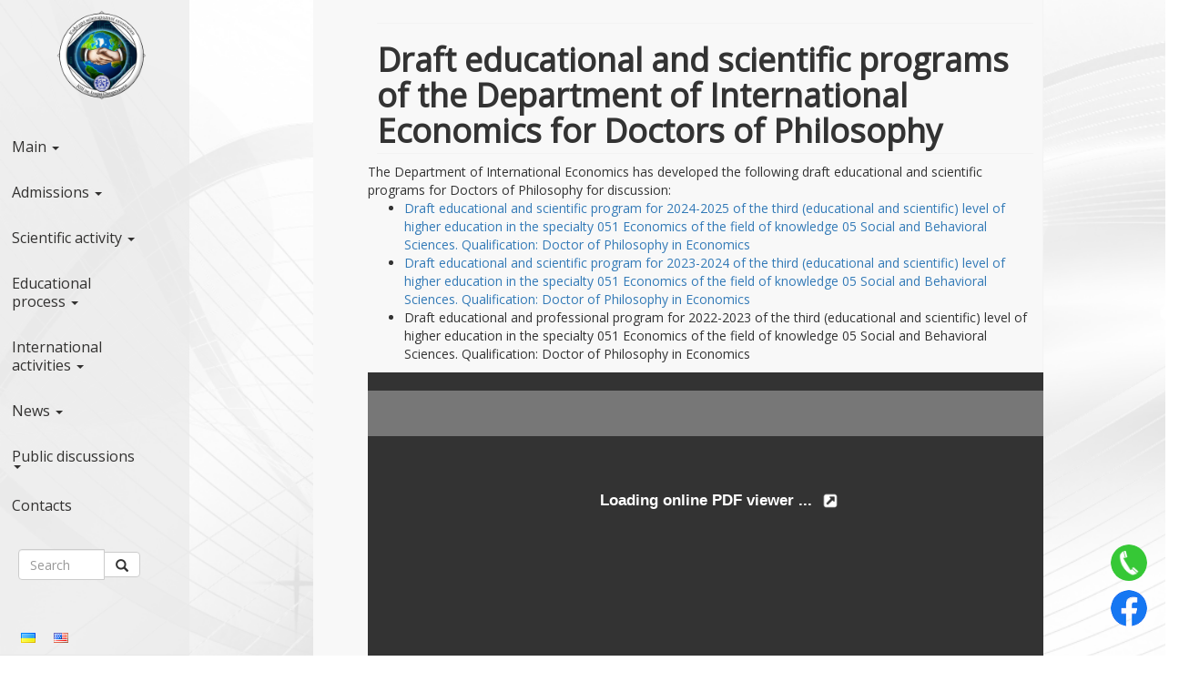

--- FILE ---
content_type: text/html; charset=UTF-8
request_url: https://ied.kpi.ua/en/erp-drafts-for-ph-d
body_size: 9876
content:


<div class="all-page">
	<div class="all-menu" style="width: 210px;">
		<!DOCTYPE html>
<html lang="en">
<head>
    <meta charset="UTF-8">
    <meta name="viewport" content="width=device-width, initial-scale=1.0">
    <title>ESP drafts for Ph.D. «  Department of international economics</title>
    <link href="https://ied.kpi.ua/wp-content/themes/iedbootstrap/style.css" rel="stylesheet" type="text/css"/>
    <meta name='robots' content='max-image-preview:large' />
<link rel="alternate" href="https://ied.kpi.ua/uk/%d0%be%d0%bf%d0%bf-%d0%b4%d0%be%d0%ba%d1%82%d0%be%d1%80-%d1%84%d1%96%d0%bb%d0%be%d1%81%d0%be%d1%84%d1%96%d1%97" hreflang="uk" />
<link rel="alternate" href="https://ied.kpi.ua/en/erp-drafts-for-ph-d" hreflang="en" />
<link rel='dns-prefetch' href='//cdn.fluidplayer.com' />
<link rel='dns-prefetch' href='//fonts.googleapis.com' />
<link rel='dns-prefetch' href='//s.w.org' />
		<script type="text/javascript">
			window._wpemojiSettings = {"baseUrl":"https:\/\/s.w.org\/images\/core\/emoji\/13.0.1\/72x72\/","ext":".png","svgUrl":"https:\/\/s.w.org\/images\/core\/emoji\/13.0.1\/svg\/","svgExt":".svg","source":{"concatemoji":"https:\/\/ied.kpi.ua\/wp-includes\/js\/wp-emoji-release.min.js?ver=5.7.12"}};
			!function(e,a,t){var n,r,o,i=a.createElement("canvas"),p=i.getContext&&i.getContext("2d");function s(e,t){var a=String.fromCharCode;p.clearRect(0,0,i.width,i.height),p.fillText(a.apply(this,e),0,0);e=i.toDataURL();return p.clearRect(0,0,i.width,i.height),p.fillText(a.apply(this,t),0,0),e===i.toDataURL()}function c(e){var t=a.createElement("script");t.src=e,t.defer=t.type="text/javascript",a.getElementsByTagName("head")[0].appendChild(t)}for(o=Array("flag","emoji"),t.supports={everything:!0,everythingExceptFlag:!0},r=0;r<o.length;r++)t.supports[o[r]]=function(e){if(!p||!p.fillText)return!1;switch(p.textBaseline="top",p.font="600 32px Arial",e){case"flag":return s([127987,65039,8205,9895,65039],[127987,65039,8203,9895,65039])?!1:!s([55356,56826,55356,56819],[55356,56826,8203,55356,56819])&&!s([55356,57332,56128,56423,56128,56418,56128,56421,56128,56430,56128,56423,56128,56447],[55356,57332,8203,56128,56423,8203,56128,56418,8203,56128,56421,8203,56128,56430,8203,56128,56423,8203,56128,56447]);case"emoji":return!s([55357,56424,8205,55356,57212],[55357,56424,8203,55356,57212])}return!1}(o[r]),t.supports.everything=t.supports.everything&&t.supports[o[r]],"flag"!==o[r]&&(t.supports.everythingExceptFlag=t.supports.everythingExceptFlag&&t.supports[o[r]]);t.supports.everythingExceptFlag=t.supports.everythingExceptFlag&&!t.supports.flag,t.DOMReady=!1,t.readyCallback=function(){t.DOMReady=!0},t.supports.everything||(n=function(){t.readyCallback()},a.addEventListener?(a.addEventListener("DOMContentLoaded",n,!1),e.addEventListener("load",n,!1)):(e.attachEvent("onload",n),a.attachEvent("onreadystatechange",function(){"complete"===a.readyState&&t.readyCallback()})),(n=t.source||{}).concatemoji?c(n.concatemoji):n.wpemoji&&n.twemoji&&(c(n.twemoji),c(n.wpemoji)))}(window,document,window._wpemojiSettings);
		</script>
		<style type="text/css">
img.wp-smiley,
img.emoji {
	display: inline !important;
	border: none !important;
	box-shadow: none !important;
	height: 1em !important;
	width: 1em !important;
	margin: 0 .07em !important;
	vertical-align: -0.1em !important;
	background: none !important;
	padding: 0 !important;
}
</style>
	<link rel='stylesheet' id='wp-block-library-css'  href='https://ied.kpi.ua/wp-includes/css/dist/block-library/style.min.css?ver=5.7.12' type='text/css' media='all' />
<link rel='stylesheet' id='googlefonts-css'  href='https://fonts.googleapis.com/css?family=Open+Sans:400|Off:500&subset=latin-ext,latin,cyrillic-ext,cyrillic' type='text/css' media='all' />
<link rel='stylesheet' id='ied-style-css'  href='https://ied.kpi.ua/wp-content/themes/iedbootstrap/style.css?ver=5.7.12' type='text/css' media='all' />
<script type='text/javascript' src='https://ied.kpi.ua/wp-includes/js/jquery/jquery.min.js?ver=3.5.1' id='jquery-core-js'></script>
<script type='text/javascript' src='https://ied.kpi.ua/wp-includes/js/jquery/jquery-migrate.min.js?ver=3.3.2' id='jquery-migrate-js'></script>
<script type='text/javascript' src='https://ied.kpi.ua/wp-content/plugins/flowpaper-lite-pdf-flipbook/assets/lity/lity.min.js' id='lity-js-js'></script>
<script type='text/javascript' src='https://cdn.fluidplayer.com/v3/current/fluidplayer.min.js?ver=5.7.12' id='fluid-player-js-js'></script>
<script type='text/javascript' src='https://ied.kpi.ua/wp-content/themes/iedbootstrap/js/bootstrap.min.js?ver=5.7.12' id='bootstrap-js'></script>
<script type='text/javascript' src='https://ied.kpi.ua/wp-content/themes/iedbootstrap/js/main.js?ver=5.7.12' id='main-js'></script>
<link rel="https://api.w.org/" href="https://ied.kpi.ua/wp-json/" /><link rel="alternate" type="application/json" href="https://ied.kpi.ua/wp-json/wp/v2/pages/6618" /><link rel="alternate" type="application/json+oembed" href="https://ied.kpi.ua/wp-json/oembed/1.0/embed?url=https%3A%2F%2Fied.kpi.ua%2Fen%2Ferp-drafts-for-ph-d" />
<link rel="alternate" type="text/xml+oembed" href="https://ied.kpi.ua/wp-json/oembed/1.0/embed?url=https%3A%2F%2Fied.kpi.ua%2Fen%2Ferp-drafts-for-ph-d&#038;format=xml" />
<style type='text/css' media='screen'>
	body{ font-family:"Open Sans", arial, sans-serif;}
	h1{ font-family:"Open Sans", arial, sans-serif;}
	h2{ font-family:"Open Sans", arial, sans-serif;}
	h3{ font-family:"Open Sans", arial, sans-serif;}
	h4{ font-family:"Open Sans", arial, sans-serif;}
	h5{ font-family:"Open Sans", arial, sans-serif;}
	h6{ font-family:"Open Sans", arial, sans-serif;}
	blockquote{ font-family:"Open Sans", arial, sans-serif;}
	p{ font-family:"Open Sans", arial, sans-serif;}
	li{ font-family:"Open Sans", arial, sans-serif;}
</style>
<!-- fonts delivered by Wordpress Google Fonts, a plugin by Adrian3.com --><link rel="icon" href="https://ied.kpi.ua/wp-content/uploads/2020/05/cropped-1-32x32.png" sizes="32x32" />
<link rel="icon" href="https://ied.kpi.ua/wp-content/uploads/2020/05/cropped-1-192x192.png" sizes="192x192" />
<link rel="apple-touch-icon" href="https://ied.kpi.ua/wp-content/uploads/2020/05/cropped-1-180x180.png" />
<meta name="msapplication-TileImage" content="https://ied.kpi.ua/wp-content/uploads/2020/05/cropped-1-270x270.png" />
    <style>
        .navbar-top-menu {
            position: fixed;
            top: 0;
            left: 0;
            bottom: 0;
            width: 208px;
            background-color: #f8f9fa;
            z-index: 1000;
            overflow-y: auto;
            margin-bottom: auto;
			background: rgba(234, 234, 234, 0.7);
        }
        .navbar-collapse {
            padding-top: 0px;
        }
        .navbar-nav {
            width: 100%;
        }
        .navbar-brand {
            float: none;
            display: block;
            text-align: center;
            margin: 0 auto;
        }
    </style>
</head>
	
<body>
<div class="menu-toggle-container">
    <button class="menu-toggle">Menu<br>&#8801;</button>
</div>

<style>
    .menu-toggle-container {
        display: none;
    }

    @media (max-width: 768px) {
        .navbar-top-menu {
            display: none;
			z-index: 1000;
        }

        .menu-toggle-container {
			display: block;
            text-align: center;
            margin-top: 10px;
			position: fixed;
			top: 20px;
			left: 20px;
			z-index: 2000;
            transform: rotate(0deg);
            transform-origin: center;
        }
    }

    .navbar-top-menu.show-menu {
        display: block;
    }
</style>

<script>
    document.addEventListener("DOMContentLoaded", function() {
        const menuToggle = document.querySelector(".menu-toggle");
        const navbarMenu = document.querySelector(".navbar-top-menu");

        // Показати або приховати основне меню при натисканні кнопки "Меню"
        menuToggle.addEventListener("click", function() {
            navbarMenu.classList.toggle("show-menu");
        });
    });
</script>

    <nav class="navbar navbar-default navbar-static-top navbar-top-menu">
        <div class="navbar-header">
            <a class="navbar-brand header-brand" href="https://ied.kpi.ua/" target="_self"><img src="https://ied.kpi.ua/wp-content/uploads/2024/02/Logo_KME.png" align="left" width="100" height="100"></a>
        </div>

        <div id="navbar" class="navbar-collapse">
            <ul class="nav navbar-nav">
                <div class="menu-main-menu-en-container"><ul id="menu-main-menu-en" class="nav navbar-nav"><li id="menu-item-782" class="menu-item menu-item-type-custom menu-item-object-custom menu-item-home menu-item-has-children menu-item-782"><a href="https://ied.kpi.ua/en/front-page">Main</a>
<ul class="sub-menu">
	<li id="menu-item-6196" class="menu-item menu-item-type-post_type menu-item-object-page menu-item-6196"><a href="https://ied.kpi.ua/en/about-the-department-en">About the department</a></li>
	<li id="menu-item-6249" class="menu-item menu-item-type-post_type menu-item-object-page menu-item-6249"><a href="https://ied.kpi.ua/en/department-history-en">History of the department</a></li>
	<li id="menu-item-6213" class="menu-item menu-item-type-post_type menu-item-object-page menu-item-6213"><a href="https://ied.kpi.ua/en/official-documents-en">Official documents</a></li>
	<li id="menu-item-6243" class="menu-item menu-item-type-post_type menu-item-object-page menu-item-6243"><a href="https://ied.kpi.ua/en/professors-and-teachers-en">Professors and Teachers</a></li>
	<li id="menu-item-6225" class="menu-item menu-item-type-post_type menu-item-object-page menu-item-6225"><a href="https://ied.kpi.ua/en/material-and-technical-base">Material and technical base</a></li>
	<li id="menu-item-6260" class="menu-item menu-item-type-post_type menu-item-object-page menu-item-6260"><a href="https://ied.kpi.ua/en/principles-of-training-specialistsen">Principles of training specialists</a></li>
	<li id="menu-item-6274" class="menu-item menu-item-type-post_type menu-item-object-page menu-item-6274"><a href="https://ied.kpi.ua/en/state-accreditation-of-the-department">State accreditation of the Department</a></li>
	<li id="menu-item-6284" class="menu-item menu-item-type-post_type menu-item-object-page menu-item-6284"><a href="https://ied.kpi.ua/en/advisory-group-for-the-development-of-specialty-051-economics">Advisory group for the development of specialty 051 “Economics”</a></li>
</ul>
</li>
<li id="menu-item-1013" class="menu-item menu-item-type-custom menu-item-object-custom menu-item-has-children menu-item-1013"><a href="#">Admissions</a>
<ul class="sub-menu">
	<li id="menu-item-6373" class="menu-item menu-item-type-post_type menu-item-object-page menu-item-6373"><a href="https://ied.kpi.ua/en/for-entrants">For entrants</a></li>
	<li id="menu-item-6381" class="menu-item menu-item-type-post_type menu-item-object-page menu-item-6381"><a href="https://ied.kpi.ua/en/admission-admission-2023">Admission / Admission 2024</a></li>
	<li id="menu-item-6397" class="menu-item menu-item-type-post_type menu-item-object-page menu-item-6397"><a href="https://ied.kpi.ua/en/admission-to-the-1st-year-bachelors-degree">Admission to the 1st year (bachelor’s degree)</a></li>
	<li id="menu-item-6408" class="menu-item menu-item-type-post_type menu-item-object-page menu-item-6408"><a href="https://ied.kpi.ua/en/admission-to-the-masters-program">Admission to the master’s program</a></li>
	<li id="menu-item-6418" class="menu-item menu-item-type-post_type menu-item-object-page menu-item-6418"><a href="https://ied.kpi.ua/en/admission-to-postgraduate-studies">Admission to postgraduate studies</a></li>
	<li id="menu-item-6427" class="menu-item menu-item-type-post_type menu-item-object-page menu-item-6427"><a href="https://ied.kpi.ua/en/contacts-of-the-selection-committee">Contacts of the selection committee</a></li>
	<li id="menu-item-6435" class="menu-item menu-item-type-post_type menu-item-object-page menu-item-6435"><a href="https://ied.kpi.ua/en/employment-en">Employment</a></li>
</ul>
</li>
<li id="menu-item-783" class="menu-item menu-item-type-custom menu-item-object-custom menu-item-has-children menu-item-783"><a href="#">Scientific activity</a>
<ul class="sub-menu">
	<li id="menu-item-6790" class="menu-item menu-item-type-post_type menu-item-object-page menu-item-6790"><a href="https://ied.kpi.ua/en/scientific-school">Scientific school</a></li>
	<li id="menu-item-6784" class="menu-item menu-item-type-post_type menu-item-object-page menu-item-6784"><a href="https://ied.kpi.ua/en/research-groups-en">Research groups</a></li>
	<li id="menu-item-6743" class="menu-item menu-item-type-post_type menu-item-object-page menu-item-6743"><a href="https://ied.kpi.ua/en/scientific-activities-of-students">Scientific activities of students</a></li>
	<li id="menu-item-6442" class="menu-item menu-item-type-post_type menu-item-object-page menu-item-6442"><a href="https://ied.kpi.ua/en/%d0%b8%d1%84%d1%96%d0%b2">Bachelor’s degree</a></li>
	<li id="menu-item-6449" class="menu-item menu-item-type-post_type menu-item-object-page menu-item-6449"><a href="https://ied.kpi.ua/en/for-phd">For PhD</a></li>
	<li id="menu-item-6462" class="menu-item menu-item-type-post_type menu-item-object-page menu-item-6462"><a href="https://ied.kpi.ua/en/distance-learning-in-international-economics-2023">Distance learning</a></li>
	<li id="menu-item-6469" class="menu-item menu-item-type-post_type menu-item-object-page menu-item-6469"><a href="https://ied.kpi.ua/en/curricula">Curricula</a></li>
	<li id="menu-item-3107" class="menu-item menu-item-type-post_type menu-item-object-post menu-item-3107"><a href="https://ied.kpi.ua/en/archives/3105">Educational professional programs</a></li>
	<li id="menu-item-518" class="menu-item menu-item-type-post_type menu-item-object-post menu-item-518"><a href="https://ied.kpi.ua/en/archives/516">Principles</a></li>
	<li id="menu-item-558" class="menu-item menu-item-type-post_type menu-item-object-post menu-item-558"><a href="https://ied.kpi.ua/en/archives/556">Curricula</a></li>
	<li id="menu-item-6482" class="menu-item menu-item-type-post_type menu-item-object-page menu-item-6482"><a href="https://ied.kpi.ua/en/teaching-and-learning-materials">Teaching and learning materials</a></li>
	<li id="menu-item-6493" class="menu-item menu-item-type-post_type menu-item-object-page menu-item-6493"><a href="https://ied.kpi.ua/en/1244-2">Monitoring the quality of training</a></li>
	<li id="menu-item-6514" class="menu-item menu-item-type-post_type menu-item-object-page menu-item-6514"><a href="https://ied.kpi.ua/en/students-practice">Students’ practice</a></li>
	<li id="menu-item-6507" class="menu-item menu-item-type-post_type menu-item-object-page menu-item-6507"><a href="https://ied.kpi.ua/en/excursions-of-students">Excursions of students</a></li>
	<li id="menu-item-3744" class="menu-item menu-item-type-post_type menu-item-object-page menu-item-3744"><a href="https://ied.kpi.ua/uk/syllabuses-uk">Syllabuses</a></li>
	<li id="menu-item-6527" class="menu-item menu-item-type-post_type menu-item-object-page menu-item-6527"><a href="https://ied.kpi.ua/en/syllabuses/catalogs">Catalogs</a></li>
</ul>
</li>
<li id="menu-item-784" class="menu-item menu-item-type-custom menu-item-object-custom menu-item-has-children menu-item-784"><a href="#">Educational process</a>
<ul class="sub-menu">
	<li id="menu-item-6533" class="menu-item menu-item-type-post_type menu-item-object-page menu-item-6533"><a href="https://ied.kpi.ua/en/educational-programs-en">Educational programs</a></li>
	<li id="menu-item-6570" class="menu-item menu-item-type-post_type menu-item-object-page menu-item-6570"><a href="https://ied.kpi.ua/en/scientific-conferences-and-seminars">Scientific conferences and seminars</a></li>
	<li id="menu-item-6544" class="menu-item menu-item-type-post_type menu-item-object-page menu-item-6544"><a href="https://ied.kpi.ua/en/istc">Conference “International scientific and technical cooperation”</a></li>
	<li id="menu-item-6552" class="menu-item menu-item-type-post_type menu-item-object-page menu-item-6552"><a href="https://ied.kpi.ua/en/conference-creation-protection-defense-and-commercialization-of-intellectual-property-rights">Conference “Creation, protection, defense and commercialization of intellectual property rights”</a></li>
	<li id="menu-item-6560" class="menu-item menu-item-type-post_type menu-item-object-page menu-item-6560"><a href="https://ied.kpi.ua/en/conference-efficiency-and-automation-of-engineering-solutions-in-instrumentation">Conference &#8220;Efficiency and automation of engineering solutions in instrumentation&#8221;</a></li>
	<li id="menu-item-6572" class="menu-item menu-item-type-post_type menu-item-object-page menu-item-6572"><a href="https://ied.kpi.ua/en/scientific-circles-en">Scientific circles</a></li>
	<li id="menu-item-6582" class="menu-item menu-item-type-post_type menu-item-object-page menu-item-6582"><a href="https://ied.kpi.ua/en/round-tables">Round tables</a></li>
	<li id="menu-item-7108" class="menu-item menu-item-type-post_type menu-item-object-page menu-item-7108"><a href="https://ied.kpi.ua/en/contests">Contests</a></li>
	<li id="menu-item-7105" class="menu-item menu-item-type-post_type menu-item-object-page menu-item-7105"><a href="https://ied.kpi.ua/en/olympiads">Olympiads</a></li>
</ul>
</li>
<li id="menu-item-6832" class="menu-item menu-item-type-custom menu-item-object-custom menu-item-has-children menu-item-6832"><a href="#">International activities</a>
<ul class="sub-menu">
	<li id="menu-item-6839" class="menu-item menu-item-type-post_type menu-item-object-page menu-item-6839"><a href="https://ied.kpi.ua/en/international-activities-en">International activities of the Department of International Economics</a></li>
	<li id="menu-item-6829" class="menu-item menu-item-type-post_type menu-item-object-page menu-item-6829"><a href="https://ied.kpi.ua/en/partnership-en">Partnership</a></li>
	<li id="menu-item-6833" class="menu-item menu-item-type-post_type menu-item-object-page menu-item-6833"><a href="https://ied.kpi.ua/en/academic-mobility-en">Academic mobility</a></li>
	<li id="menu-item-6831" class="menu-item menu-item-type-post_type menu-item-object-page menu-item-6831"><a href="https://ied.kpi.ua/en/international-projects-en">International projects</a></li>
</ul>
</li>
<li id="menu-item-6585" class="menu-item menu-item-type-custom menu-item-object-custom menu-item-has-children menu-item-6585"><a href="#">News</a>
<ul class="sub-menu">
	<li id="menu-item-6583" class="menu-item menu-item-type-custom menu-item-object-custom menu-item-6583"><a href="https://ied.kpi.ua/en/archives/category/announcements-en">Announcements and announcements of the department</a></li>
	<li id="menu-item-6584" class="menu-item menu-item-type-custom menu-item-object-custom menu-item-6584"><a href="https://ied.kpi.ua/en/archives/category/news-en">News</a></li>
	<li id="menu-item-6590" class="menu-item menu-item-type-post_type menu-item-object-page menu-item-6590"><a href="https://ied.kpi.ua/en/faculty-news-en">Faculty news</a></li>
	<li id="menu-item-6596" class="menu-item menu-item-type-post_type menu-item-object-page menu-item-6596"><a href="https://ied.kpi.ua/en/university-news-en">University news</a></li>
</ul>
</li>
<li id="menu-item-6626" class="menu-item menu-item-type-custom menu-item-object-custom current-menu-ancestor current-menu-parent menu-item-has-children menu-item-6626"><a href="#">Public discussions</a>
<ul class="sub-menu">
	<li id="menu-item-6629" class="menu-item menu-item-type-post_type menu-item-object-page menu-item-6629"><a href="https://ied.kpi.ua/en/erp-drafts-for-bachelors">ERP drafts for Bachelors</a></li>
	<li id="menu-item-6628" class="menu-item menu-item-type-post_type menu-item-object-page menu-item-6628"><a href="https://ied.kpi.ua/en/erp-drafts-for-masters">ERP drafts for Masters</a></li>
	<li id="menu-item-6627" class="menu-item menu-item-type-post_type menu-item-object-page current-menu-item page_item page-item-6618 current_page_item menu-item-6627"><a href="https://ied.kpi.ua/en/erp-drafts-for-ph-d" aria-current="page">ESP drafts for Ph.D.</a></li>
</ul>
</li>
<li id="menu-item-6266" class="menu-item menu-item-type-post_type menu-item-object-page menu-item-6266"><a href="https://ied.kpi.ua/en/contacts-en">Contacts</a></li>
</ul></div>            </ul>
            <ul class="nav navbar-nav navbar-right">
                <li><form method="get" id="searchform" action="https://ied.kpi.ua/en/">
 	<div id="searchform">
 		<div class="input-group search-form">
            <input type="text" name="s" id="s" class="form-control" placeholder="Search">
            <span class="input-group-btn">
            	<button type="submit" class="btn btn-default" type="button"><span class="glyphicon glyphicon-search"/></button>
            </span>
        </div>
</form>
</li>
                <li id="lang-menu">
                    <div class="menu-%d0%bc%d0%be%d0%b2%d0%bd%d0%b5-%d0%bc%d0%b5%d0%bd%d1%8e-container"><ul id="menu-%d0%bc%d0%be%d0%b2%d0%bd%d0%b5-%d0%bc%d0%b5%d0%bd%d1%8e" class="nav-menu"><li id="menu-item-10-uk" class="lang-item lang-item-2 lang-item-uk lang-item-first menu-item menu-item-type-custom menu-item-object-custom menu-item-10-uk"><a href="https://ied.kpi.ua/uk/%d0%be%d0%bf%d0%bf-%d0%b4%d0%be%d0%ba%d1%82%d0%be%d1%80-%d1%84%d1%96%d0%bb%d0%be%d1%81%d0%be%d1%84%d1%96%d1%97" hreflang="uk" lang="uk"><img src="[data-uri]" alt="Українська" width="16" height="11" style="width: 16px; height: 11px;" /></a></li>
<li id="menu-item-10-en" class="lang-item lang-item-5 lang-item-en current-lang menu-item menu-item-type-custom menu-item-object-custom menu-item-10-en"><a href="https://ied.kpi.ua/en/erp-drafts-for-ph-d" hreflang="en-US" lang="en-US"><img src="[data-uri]" alt="English" width="16" height="11" style="width: 16px; height: 11px;" /></a></li>
</ul></div>                </li>
            </ul>  
        </div>
    </nav>
</body>
</html>
	</div>

<style>
    .all-content {
        margin-left: 210px;
    }

    @media (max-width: 768px) {
        .all-content {
            margin-left: 0px;
        }
</style>	
	
	<div class="all-content" style="min-height: 1000px;">		
		
		<div class="container">
			<div class="row">
				<div class="col-md-9 content">
				  				  <h1></h1>
				  <h1><strong>Draft educational and scientific programs of the Department of International Economics for Doctors of Philosophy</strong></h1>
The Department of International Economics has developed the following draft educational and scientific programs for Doctors of Philosophy for discussion:
<ul>
 	<li><a href="http://ied.kpi.ua/wp-content/uploads/2024/04/Проєкт-ОНП_051_Економіка_PhD-2024.doc">Draft educational and scientific program for 2024-2025 of the third (educational and scientific) level of higher education in the specialty 051 Economics of the field of knowledge 05 Social and Behavioral Sciences. Qualification: Doctor of Philosophy in Economics</a></li>
 	<li><a href="http://ied.kpi.ua/wp-content/uploads/2024/04/Проєкт-ОНП_051_Економіка_PhD-2023.doc">Draft educational and scientific program for 2023-2024 of the third (educational and scientific) level of higher education in the specialty 051 Economics of the field of knowledge 05 Social and Behavioral Sciences. Qualification: Doctor of Philosophy in Economics</a></li>
 	<li>Draft educational and professional program for 2022-2023 of the third (educational and scientific) level of higher education in the specialty 051 Economics of the field of knowledge 05 Social and Behavioral Sciences. Qualification: Doctor of Philosophy in Economics</li>
</ul>
<div style="display:block">
<!-- FlowPaper PDF flipbook plugin v.2.0.4 wordpress.org/plugins/flowpaper/ -->
<iframe title="FlowPaper website pdf viewer" width="100%" height="500" scrolling="no" class="flowpaper-class" frameborder="0" allowFullScreen="true" lightbox="false" cover id src = "https://flowpaper.com/flipbook/?pdf=http://ied.kpi.ua/wp-content/uploads/2020/06/OPP_KIED_2022-2023_PhD.pdf?wp-hosted=1&title=&header=&theme=&singlepage=&thumbs=1&modified=240419139" seamless="seamless" style="margin-bottom:0;display:block;">Your browser does not seem to support iframes. <a href="https://flowpaper.com/flipbook/?pdf=http://ied.kpi.ua/wp-content/uploads/2020/06/OPP_KIED_2022-2023_PhD.pdf?wp-hosted=1" target="_blank">Click here to read this PDF</a>.</iframe>
<div id="flowpaper-logo-bottom" class="flowpaper-logo-bg" style="background:linear-gradient(to right, rgba(0,0,0,0.65) 0%,rgba(0,0,0,0) 200px);width:100%;height:19px; padding-bottom: 1px; padding-left: 5px; padding-right: 10px; display: flex; align-items: center;z-index:9999"><span style="height: 37px; padding-left: 6px;width:90%"> <a id="flowpaper-link" style="fill: #fff" alt="FlowPaper logotype" title="FlowPaper logotype" href="https://flowpaper.com" target="_blank"> <img alt="Publish PDF flipbooks online" style="height:17px;width:auto;margin-top:11px;" src="https://ied.kpi.ua/wp-content/plugins/flowpaper-lite-pdf-flipbook/assets/flowpaper-logo.png" border="0"> </a> </span><span style=" float: right; right: 0; font-size: 10px; white-space: nowrap; opacity:0.8"><a href="https://flowpaper.com/flipbook-maker/" target="_new" style="text-decoration:none;border-bottom:none;">Convert your PDF to digital flipbook &#8599;</a></span></div></div>
                <script>
                document.addEventListener("DOMContentLoaded", function(){
                    var target_element, iframe_element;
                    iframe_element = document.querySelector("iframe.flowpaper-class");
                    target_element = document.querySelector("");
                    iframe_element.style.height = target_element.offsetHeight + "px";
                });
                </script>
            
<ul>
 	<li><a href="http://ied.kpi.ua/wp-content/uploads/2024/04/Draft-English-ESP-Economics-PhD_2024-IЕ-.doc">Draft educational and scientific program for 2024-2025 of the third (educational and scientific) level of higher education in the specialty 051 Economics of the field of knowledge 05 Social and Behavioral Sciences. Qualification: Doctor of Philosophy in Economics (in English)</a></li>
 	<li><a href="http://ied.kpi.ua/wp-content/uploads/2024/04/Draft-English-ESP-Economics-PhD_2023-IЕ.doc">Draft educational and scientific program for 2023-2024 of the third (educational and scientific) level of higher education in the specialty 051 Economics of the field of knowledge 05 Social and Behavioral Sciences. Qualification: Doctor of Philosophy in Economics (in English)</a></li>
 	<li><a href="http://ied.kpi.ua/wp-content/uploads/2024/04/Draft-English-ESP-Economics-PhD_2022-IЕ.doc">Draft educational and professional program for 2022-2023 of the third (educational and scientific) level of higher education in the specialty 051 Economics of the field of knowledge 05 Social and Behavioral Sciences. Qualification: Doctor of Philosophy in Economics (in English)</a></li>
</ul>
<ul>
 	<li><strong><a href="https://forms.gle/BY3R1GJenE88QyjF7" target="_blank" rel="noopener">Feedback forms for proposals for improving the educational and scientific program &#8220;Economics&#8221;, educational and scientific level &#8220;Doctor of Philosophy&#8221;</a></strong></li>
</ul>
<h2><em>Please send your suggestions and comments to <a href="mailto:Chernenkonatasha0@gmail.com" target="_blank" rel="noopener">Chernenkonatasha0@gmail.com</a></em></h2>				  				</div>

				<div class="col-md-3">
				  <!--  <div id="conf-menu" class="sidebar-menu">
           <h4>Useful information</h4>
            <hr>
        <div><ul>
<li class="page_item page-item-4582"><a href="https://ied.kpi.ua/en/about-the-department-en">About the department</a></li>
<li class="page_item page-item-4570"><a href="https://ied.kpi.ua/en/academic-mobility-en">Academic mobility</a></li>
<li class="page_item page-item-6376"><a href="https://ied.kpi.ua/en/admission-admission-2023">Admission / Admission 2024</a></li>
<li class="page_item page-item-6411"><a href="https://ied.kpi.ua/en/admission-to-postgraduate-studies">Admission to postgraduate studies</a></li>
<li class="page_item page-item-6386"><a href="https://ied.kpi.ua/en/admission-to-the-1st-year-bachelors-degree">Admission to the 1st year (bachelor&#8217;s degree)</a></li>
<li class="page_item page-item-6401"><a href="https://ied.kpi.ua/en/admission-to-the-masters-program">Admission to the master&#8217;s program</a></li>
<li class="page_item page-item-6277"><a href="https://ied.kpi.ua/en/advisory-group-for-the-development-of-specialty-051-economics">Advisory group for the development of specialty 051 &#8220;Economics&#8221;</a></li>
<li class="page_item page-item-6438"><a href="https://ied.kpi.ua/en/%d0%b8%d1%84%d1%96%d0%b2">Bachelor&#8217;s degree</a></li>
<li class="page_item page-item-85"><a href="https://ied.kpi.ua/en/blog-en">Blog</a></li>
<li class="page_item page-item-4808"><a href="https://ied.kpi.ua/en/conference-istc">Call of paper for Conference &#8220;ISTC&#8221;</a></li>
<li class="page_item page-item-6547"><a href="https://ied.kpi.ua/en/conference-creation-protection-defense-and-commercialization-of-intellectual-property-rights">Conference &#8220;Creation, protection, defense and commercialization of intellectual property rights&#8221;</a></li>
<li class="page_item page-item-3387"><a href="https://ied.kpi.ua/en/istc">Conference &#8220;International scientific and technical cooperation&#8221;</a></li>
<li class="page_item page-item-6553"><a href="https://ied.kpi.ua/en/conference-efficiency-and-automation-of-engineering-solutions-in-instrumentation">Conference EESI</a></li>
<li class="page_item page-item-6262"><a href="https://ied.kpi.ua/en/contacts-en">Contacts</a></li>
<li class="page_item page-item-6422"><a href="https://ied.kpi.ua/en/contacts-of-the-selection-committee">Contacts of the selection committee</a></li>
<li class="page_item page-item-7106"><a href="https://ied.kpi.ua/en/contests">Contests</a></li>
<li class="page_item page-item-6465"><a href="https://ied.kpi.ua/en/curricula">Curricula</a></li>
<li class="page_item page-item-6457"><a href="https://ied.kpi.ua/en/distance-learning-in-international-economics-2023">Distance learning</a></li>
<li class="page_item page-item-6530"><a href="https://ied.kpi.ua/en/educational-programs-en">Educational programs</a></li>
<li class="page_item page-item-6430"><a href="https://ied.kpi.ua/en/employment-en">Employment</a></li>
<li class="page_item page-item-6608"><a href="https://ied.kpi.ua/en/erp-drafts-for-bachelors">ERP drafts for Bachelors</a></li>
<li class="page_item page-item-6614"><a href="https://ied.kpi.ua/en/erp-drafts-for-masters">ERP drafts for Masters</a></li>
<li class="page_item page-item-6618 current_page_item"><a href="https://ied.kpi.ua/en/erp-drafts-for-ph-d" aria-current="page">ESP drafts for Ph.D.</a></li>
<li class="page_item page-item-6500"><a href="https://ied.kpi.ua/en/excursions-of-students">Excursions of students</a></li>
<li class="page_item page-item-6588"><a href="https://ied.kpi.ua/en/faculty-news-en">Faculty news</a></li>
<li class="page_item page-item-4568"><a href="https://ied.kpi.ua/en/for-entrants">For entrants</a></li>
<li class="page_item page-item-6443"><a href="https://ied.kpi.ua/en/for-phd">For PhD</a></li>
<li class="page_item page-item-4578"><a href="https://ied.kpi.ua/en/department-history-en">History of the department</a></li>
<li class="page_item page-item-3407"><a href="https://ied.kpi.ua/en/front-page">Home</a></li>
<li class="page_item page-item-6835"><a href="https://ied.kpi.ua/en/international-activities-en">International activities of the Department of International Economics</a></li>
<li class="page_item page-item-6812"><a href="https://ied.kpi.ua/en/international-projects-en">International projects</a></li>
<li class="page_item page-item-6643"><a href="https://ied.kpi.ua/en/main-academic-disciplines">Main academic disciplines</a></li>
<li class="page_item page-item-6222"><a href="https://ied.kpi.ua/en/material-and-technical-base">Material and technical base</a></li>
<li class="page_item page-item-6487"><a href="https://ied.kpi.ua/en/1244-2">Monitoring the quality of training</a></li>
<li class="page_item page-item-6198"><a href="https://ied.kpi.ua/en/official-documents-en">Official documents</a></li>
<li class="page_item page-item-7103"><a href="https://ied.kpi.ua/en/olympiads">Olympiads</a></li>
<li class="page_item page-item-6817"><a href="https://ied.kpi.ua/en/partnership-en">Partnership</a></li>
<li class="page_item page-item-6335"><a href="https://ied.kpi.ua/en/periodical-scientific-publications">Periodical scientific publications</a></li>
<li class="page_item page-item-6252"><a href="https://ied.kpi.ua/en/principles-of-training-specialistsen">Principles of training specialists</a></li>
<li class="page_item page-item-6231"><a href="https://ied.kpi.ua/en/professors-and-teachers-en">Professors and Teachers</a></li>
<li class="page_item page-item-6317"><a href="https://ied.kpi.ua/en/publications-of-the-department">Publications of the department</a></li>
<li class="page_item page-item-6782"><a href="https://ied.kpi.ua/en/research-groups-en">Research groups</a></li>
<li class="page_item page-item-6578"><a href="https://ied.kpi.ua/en/round-tables">Round tables</a></li>
<li class="page_item page-item-6739"><a href="https://ied.kpi.ua/en/scientific-activities-of-students">Scientific activities of students</a></li>
<li class="page_item page-item-3032"><a href="https://ied.kpi.ua/en/scientific-circles-en">Scientific circles</a></li>
<li class="page_item page-item-6563"><a href="https://ied.kpi.ua/en/scientific-conferences-and-seminars">Scientific conferences and seminars</a></li>
<li class="page_item page-item-6786"><a href="https://ied.kpi.ua/en/scientific-school">Scientific school</a></li>
<li class="page_item page-item-6270"><a href="https://ied.kpi.ua/en/state-accreditation-of-the-department">State accreditation of the Department</a></li>
<li class="page_item page-item-6511"><a href="https://ied.kpi.ua/en/students-practice">Students&#8217; practice</a></li>
<li class="page_item page-item-3741 page_item_has_children"><a href="https://ied.kpi.ua/en/syllabuses">Syllabuses</a>
<ul class='children'>
	<li class="page_item page-item-6518"><a href="https://ied.kpi.ua/en/syllabuses/catalogs">Catalogs</a></li>
</ul>
</li>
<li class="page_item page-item-6474"><a href="https://ied.kpi.ua/en/teaching-and-learning-materials">Teaching and learning materials</a></li>
<li class="page_item page-item-6594"><a href="https://ied.kpi.ua/en/university-news-en">University news</a></li>
<li class="page_item page-item-77"><a href="https://ied.kpi.ua/en/history-of-the-department">Про кафедру</a></li>
</ul></div>
	</div>
-->

<!--    <div id="conf-menu" class="sidebar-menu">
            <h4>Conference "ISTC"</h4>
            <hr>
        <div class="menu-conference-istc-container"><ul id="menu-conference-istc" class=""><li id="menu-item-736" class="menu-item menu-item-type-custom menu-item-object-custom menu-item-736"><a href="http://ied.kpi.ua/wp-content/uploads/2024/02/ISTC-2024-анг.doc">Call for papers 2024</a></li>
<li id="menu-item-2716" class="menu-item menu-item-type-custom menu-item-object-custom menu-item-2716"><a href="http://ied.kpi.ua/wp-content/uploads/2020/01/ISTC2020-example.docx">Abstract example</a></li>
</ul></div>   </div>
-->


<!--    <div id="conf-menu" class="sidebar-menu">
            <h4>Conference "EESiI"</h4>
            <hr>
        <div class="menu-conference-pbf-container"><ul id="menu-conference-pbf" class=""><li id="menu-item-2695" class="menu-item menu-item-type-custom menu-item-object-custom menu-item-2695"><a href="http://http://ied.kpi.ua/wp-content/uploads/2015/09/%D0%86%D0%BD%D1%84%D0%BE%D1%80%D0%BC%D0%B0%D1%86%D1%96%D0%B9%D0%BD%D0%B8%D0%B9-%D0%BB%D0%B8%D1%81%D1%82-%D0%BA%D0%BE%D0%BD%D1%84%D0%B5%D1%80%D0%B5%D0%BD%D1%86%D1%96%D1%97-%E2%80%93-2019.pdf">Call for papers</a></li>
<li id="menu-item-2696" class="menu-item menu-item-type-custom menu-item-object-custom menu-item-2696"><a href="http://ied.kpi.ua/wp-content/uploads/2015/09/Шаблон-оформлення-статтей-ЕІРП-2019.doc">Submission example</a></li>
</ul></div>    </div>
-->


<!--    <div id="conf-menu" class="sidebar-menu">
            <h4>Conference "Comm_IP"</h4>
            <hr>
   <div class="menu-conference-comm_ip-container"><ul id="menu-conference-comm_ip" class=""><li id="menu-item-2793" class="menu-item menu-item-type-custom menu-item-object-custom menu-item-2793"><a href="http://ied.kpi.ua/wp-content/uploads/2020/03/Call-for-papers-2020.pdf">Call for papers</a></li>
<li id="menu-item-2794" class="menu-item menu-item-type-custom menu-item-object-custom menu-item-2794"><a href="http://ied.kpi.ua/wp-content/uploads/2020/03/Conference-Participant-Application.doc">Conference Participant Application</a></li>
</ul></div>-->				</div>
			</div>
		</div>
<script type="text/javascript">
  makeDropDown();
</script>

<div class="navbar navbar-default navbar-bottom" id="footer">       
    <table class="image-container" style="margin-left:0px; margin-right:-15px">
        <tr>
            <td>
                <p class="footer-headers" style="font-size: 16px;"><strong target="_blank">Useful official resources:<br></strong></p>
                <div class="floating-buttons2">
                    
                    <figure class="floating-buttons2-item">
                        <a href="https://schedule.kpi.ua/" target="_blank"><img src="https://ied.kpi.ua/wp-content/uploads/2024/02/schedule.png" width="40" height="40"></a>
                        <figcaption class="custom-caption">Schedule KPI</figcaption>
                    </figure>

                    <figure class="floating-buttons2-item">
                        <a href="https://login.kpi.ua/" target="_blank"><img src="https://ied.kpi.ua/wp-content/uploads/2024/02/campus.png" width="40" height="40"></a>
                        <figcaption class="custom-caption">e-Campus</figcaption>
                    </figure>

                    <figure class="floating-buttons2-item">
                        <a href="https://www.library.kpi.ua/" target="_blank"><img src="https://ied.kpi.ua/wp-content/uploads/2024/02/library.png" width="40" height="40"></a>
                        <figcaption class="custom-caption">KPI library</figcaption>
                    </figure>

                    <figure class="floating-buttons2-item">
                        <a href="https://fmm.kpi.ua/" target="_blank"><img src="https://ied.kpi.ua/wp-content/uploads/2024/02/FMM-logo.png" width="40" height="40"></a>
                        <figcaption class="custom-caption">Faculty in Web</figcaption>
                    </figure>

                    <figure class="floating-buttons2-item">
                        <a href="ttps://t.me/dekanat_fmm" target="_blank"><img src="https://ied.kpi.ua/wp-content/uploads/2020/05/768px-Telegram_logo.svg_result.png" width="40" height="40"></a>
                        <figcaption class="custom-caption">FMM deanery</figcaption>
                    </figure>

                    <figure class="floating-buttons2-item">
                        <a href="https://www.facebook.com/fmm.kpi.ua/?ref=pages_you_manage" target="_blank"><img src="https://ied.kpi.ua/wp-content/uploads/2020/05/f_logo_RGB-Hex-Blue_512_result.png" width="40" height="40"></a>
                    <figcaption class="custom-caption">FMM in Facebook</figcaption>
                    </figure>

                    <figure class="floating-buttons2-item">
                        <a href="https://t.me/FMM_KPI" target="_blank"><img src="https://ied.kpi.ua/wp-content/uploads/2020/05/768px-Telegram_logo.svg_result.png" width="40" height="40"></a>
                        <figcaption class="custom-caption">FMM in Telegram</figcaption>
                    </figure>

                    <figure class="floating-buttons2-item">
                        <a href="https://www.instagram.com/fmm.kpi/?hl=uk" target="_blank"><img src="https://ied.kpi.ua/wp-content/uploads/2024/02/instagram-logo.png" width="40" height="40"></a>
                        <figcaption class="custom-caption">FMM in Instagram</figcaption>
                    </figure>

                    <figure class="floating-buttons2-item">
                        <a href="https://t.me/fmm_info" target="_blank"><img src="https://ied.kpi.ua/wp-content/uploads/2020/05/768px-Telegram_logo.svg_result.png" width="40" height="40"></a>
                        <figcaption class="custom-caption">Info of Faculty</figcaption>
                    </figure>
                    
                </div>
            </td>
            <td>
                <p style="font-size: 16px; text-align: center;"><strong>Contacts:</strong></p>
                <p style="font-size: 12px;">Telephone/fax: +38 (044) 204-98-60, +38 (044) 204-91-03</p>
                <p style="font-size: 12px;">e-mail: ied@kpi.ua</p>
                <p style="font-size: 12px;">Ukraine, 03056, Kyiv, 37 Beresteyskii avenue, building 1, room 244</p>
            </td>
        </tr>
    </table>
</div>  
        
            <p class="footer-headers">Department of international economics ©&#160;2024
            </p>
        
<!-- Floating buttons in the left -->
        <div class="row">
            <div class="col-xs-12">
                <div class="floating-buttons">
                    <a class="floating-button button-1" href="tel:+380442049860" title="Call us via phone"></a>
                    <a class="floating-button button-2" href="https://www.facebook.com/%D0%9C%D1%96%D0%B6%D0%BD%D0%B0%D1%80%D0%BE%D0%B4%D0%BD%D0%B0-%D0%B5%D0%BA%D0%BE%D0%BD%D0%BE%D0%BC%D1%96%D0%BA%D0%B0-129762167100461/?ref=br_rs" title="We are in Facebook"></a>
                </div>
            </div>
        </div>
	</div>
</div>

--- FILE ---
content_type: text/css
request_url: https://ied.kpi.ua/wp-content/themes/iedbootstrap/style.css
body_size: 1399
content:
@import url(css/bootstrap.min.css);

body {
	margin: 0;
	padding: 0;
	background-image: url('https://ied.kpi.ua/wp-content/uploads/2024/02/body-bg.png');
	background-size: cover;
	background-repeat: no-repeat;
}


.navbar-header {
	padding: 35px 55px;
}

.navbar-header .header-brand {
	display: flex !important;
	justify-content: center;
	align-items: center;
}

.navbar-top-menu {
	padding: 0px 5px 0px 5px;
}

.header-brand {
	padding: 1px;
	font-size: 16px;
}

#header-brand-img {
	float: left;
}

.header-brand-name {
	padding-left: 5px;
}

.header-brand-name .name {
	font-size: 14px;
}

.search-form {
	max-width: 220px;
	padding: 5px 5px 5px 5px;
}

.social {
	padding: 0px 0px 0px 0px;
	margin: 0;
}

.navbar-right {
	margin: auto;
	margin-top: 7px;	
}

#sitename {
	font-size: 40px;
	color: #000;
  	position: absolute;
  	left: 0;
  	right: 0;
  	bottom: 0;
  	background-color: #fff;
  	opacity: 0.7;
  	margin: 0;
  	text-align: center;
}

#sitename2 {
	font-size: 40px;
	color: #000;
  	background-color: #e7e7e7;
  	text-align: center;
  	margin: 0;
}

#sitename a, #sitename2 a {
	font-family: 'Montserrat', sans-serif;
	font-weight: bold;
	font-size: 36px;
	text-decoration: none;
	color: #000;
}
#sitename a:hover {
	text-decoration: none;
}

#big-logo {
	position: relative;
	background-image: url("images/logo-big.gif");
	background-repeat: no-repeat;
	box-shadow: 0 0 10px rgba(0,0,0,0.5);
	border: 2px solid #fff;
	margin: auto;
	height: 332px;
	margin-bottom: 20px;
}

.footer-headers {
	margin-top: 10px;
	margin-bottom: 15px;
	font-weight: bold;
	margin-left: 0;
	text-align: center;
}

.footer-headers a {
	font-weight: normal;
}

#footer {
	padding: 10px;
	border-top: 3px solid #00F;
	border-radius: 0;
	margin-top: 15px;
	margin-left: 0;
	margin-right: 0;
	margin-bottom: 0;
}

.footer-descripton {
	text-align: center;
}

.footer-descripton a {
	color: #333;

}

#big-logo2 {
	box-shadow: 0 0 10px rgba(0,0,0,0.5);
	border: 2px solid #fff;
	margin-bottom: 20px;
	width: auto;
}

.sidebar-menu {
	margin-bottom: 30px;
}

.sidebar-menu h4 {
	background-color: #f8f8f8;
	text-align: center;
	margin: 0;
	padding: 10px 5px 10px 5px;
}

.sidebar-menu hr {
	margin: 0;
}
.sidebar-menu {
	border: 2px solid #f3f3f3;
	box-shadow: 0 0 10px rgba(0,0,0,0.5);
}

.sidebar-menu li {
	border-bottom: 2px dashed #f3f3f3;
	padding: 8px 5px;
	list-style-type: none;
}

#lang-menu {
	margin: 20px 0 0 10px;
}

#lang-menu ul {
	padding: 0;
}

#lang-menu li {
	margin: 0;
	padding: 0;
	/*
	margin-left: 15px;
	margin-right: 25px;
	*/
}

#conf-menu li {
	padding: 2px 5px;
}

.sidebar-menu ul {
	margin: 0 5px 0 5px;
	padding: 0px;
}


.content {
	border-right: 1px solid #f3f3f3;
	background-color: #f8f8f8;
}

.content h1 {
	padding-bottom: 5px;
	border-bottom: 1px solid #f3f3f3;
}

.content img {
	border: 2px solid #f3f3f3;
	box-shadow: 0 0 10px rgba(0,0,0,0.5);	
	margin: 0 15px 5px 0;
}
.menu-item:hover {
	background-color: #e7e7e7;
}
.dropdown:hover {
	background-color: #e7e7e7;
}

.dropdown:hover > .dropdown-menu
{
	display: block;
}

.list-item {
	border: 2px solid #f3f3f3;
	box-shadow: 0 0 10px rgba(0,0,0,0.5);
	background-color: #f8f8f8;
	margin: 20px 0;
}

.list-item-header {
	padding: 5px 210px 5px 5px;

	margin: 0;
	border-bottom: 1px solid #ddd;
	position: relative;
	/*background-color: #f3f3f3;*/
}

.list-item-header span {
	position: absolute;
	top: 0;
	right: 10px;
	background-color: white;
	border-left: 1px solid #ddd;
	border-bottom: 1px solid #ddd;
	border-right: 1px solid #ddd;
	padding: 0 5px;
}

.list-item-header h3 {
	margin: 0;
}

.list-item-content {
	padding: 5px;
}

.list-item-content p {
	margin: 0;
}

.list-item-footer a {
	color: white;
}

.list-item-footer {
	padding: 5px;
	margin: 0;
}
.departament {
	font-weight: bold;
}
.caption {
	font-weight: bold;
}

.custom-dropdown li a:hover {
	background-color: gray;
	color:  white;
}

.lang-item {
	display: inline;	
	
}

#searchform {
	max-width: 175px;
	padding: 5px 5px 5px 5px;
}

.navigation li a,
.navigation li a:hover,
.navigation li.active a,
.navigation li.disabled {
	color: #fff;
	text-decoration:none;
}

.navigation li {
	display: inline;
}

.navigation li a,
.navigation li a:hover,
.navigation li.active a,
.navigation li.disabled {
	background-color: #6FB7E9;
	border-radius: 3px;
	cursor: pointer;
	padding: 12px;
	padding: 0.75rem;
}

.navigation li a:hover,
.navigation li.active a {
	background-color: #3C8DC5;
}

.footer-descripton .name {
	display: inline-block;
}
.menu-item a {
	padding: 15px 8px !important;
}
.navbar-top-menu .nav {
	margin: 0 !important;
	font-size: 16px;
}


@media (min-width: 768px) {
    #big-logo2 {
        width: 99%;
		/* margin-left: auto; */
    }
	
@media (min-width: 992px) {
    #big-logo2 {
        width: 95%;
		/* margin-left: auto; */
    }
	
@media (min-width: 1200px) {
    #big-logo2 {
        width: 1175px;
		/* margin-left: auto; */
    }


--- FILE ---
content_type: text/css
request_url: https://ied.kpi.ua/wp-content/themes/iedbootstrap/style.css?ver=5.7.12
body_size: 1399
content:
@import url(css/bootstrap.min.css);

body {
	margin: 0;
	padding: 0;
	background-image: url('https://ied.kpi.ua/wp-content/uploads/2024/02/body-bg.png');
	background-size: cover;
	background-repeat: no-repeat;
}


.navbar-header {
	padding: 35px 55px;
}

.navbar-header .header-brand {
	display: flex !important;
	justify-content: center;
	align-items: center;
}

.navbar-top-menu {
	padding: 0px 5px 0px 5px;
}

.header-brand {
	padding: 1px;
	font-size: 16px;
}

#header-brand-img {
	float: left;
}

.header-brand-name {
	padding-left: 5px;
}

.header-brand-name .name {
	font-size: 14px;
}

.search-form {
	max-width: 220px;
	padding: 5px 5px 5px 5px;
}

.social {
	padding: 0px 0px 0px 0px;
	margin: 0;
}

.navbar-right {
	margin: auto;
	margin-top: 7px;	
}

#sitename {
	font-size: 40px;
	color: #000;
  	position: absolute;
  	left: 0;
  	right: 0;
  	bottom: 0;
  	background-color: #fff;
  	opacity: 0.7;
  	margin: 0;
  	text-align: center;
}

#sitename2 {
	font-size: 40px;
	color: #000;
  	background-color: #e7e7e7;
  	text-align: center;
  	margin: 0;
}

#sitename a, #sitename2 a {
	font-family: 'Montserrat', sans-serif;
	font-weight: bold;
	font-size: 36px;
	text-decoration: none;
	color: #000;
}
#sitename a:hover {
	text-decoration: none;
}

#big-logo {
	position: relative;
	background-image: url("images/logo-big.gif");
	background-repeat: no-repeat;
	box-shadow: 0 0 10px rgba(0,0,0,0.5);
	border: 2px solid #fff;
	margin: auto;
	height: 332px;
	margin-bottom: 20px;
}

.footer-headers {
	margin-top: 10px;
	margin-bottom: 15px;
	font-weight: bold;
	margin-left: 0;
	text-align: center;
}

.footer-headers a {
	font-weight: normal;
}

#footer {
	padding: 10px;
	border-top: 3px solid #00F;
	border-radius: 0;
	margin-top: 15px;
	margin-left: 0;
	margin-right: 0;
	margin-bottom: 0;
}

.footer-descripton {
	text-align: center;
}

.footer-descripton a {
	color: #333;

}

#big-logo2 {
	box-shadow: 0 0 10px rgba(0,0,0,0.5);
	border: 2px solid #fff;
	margin-bottom: 20px;
	width: auto;
}

.sidebar-menu {
	margin-bottom: 30px;
}

.sidebar-menu h4 {
	background-color: #f8f8f8;
	text-align: center;
	margin: 0;
	padding: 10px 5px 10px 5px;
}

.sidebar-menu hr {
	margin: 0;
}
.sidebar-menu {
	border: 2px solid #f3f3f3;
	box-shadow: 0 0 10px rgba(0,0,0,0.5);
}

.sidebar-menu li {
	border-bottom: 2px dashed #f3f3f3;
	padding: 8px 5px;
	list-style-type: none;
}

#lang-menu {
	margin: 20px 0 0 10px;
}

#lang-menu ul {
	padding: 0;
}

#lang-menu li {
	margin: 0;
	padding: 0;
	/*
	margin-left: 15px;
	margin-right: 25px;
	*/
}

#conf-menu li {
	padding: 2px 5px;
}

.sidebar-menu ul {
	margin: 0 5px 0 5px;
	padding: 0px;
}


.content {
	border-right: 1px solid #f3f3f3;
	background-color: #f8f8f8;
}

.content h1 {
	padding-bottom: 5px;
	border-bottom: 1px solid #f3f3f3;
}

.content img {
	border: 2px solid #f3f3f3;
	box-shadow: 0 0 10px rgba(0,0,0,0.5);	
	margin: 0 15px 5px 0;
}
.menu-item:hover {
	background-color: #e7e7e7;
}
.dropdown:hover {
	background-color: #e7e7e7;
}

.dropdown:hover > .dropdown-menu
{
	display: block;
}

.list-item {
	border: 2px solid #f3f3f3;
	box-shadow: 0 0 10px rgba(0,0,0,0.5);
	background-color: #f8f8f8;
	margin: 20px 0;
}

.list-item-header {
	padding: 5px 210px 5px 5px;

	margin: 0;
	border-bottom: 1px solid #ddd;
	position: relative;
	/*background-color: #f3f3f3;*/
}

.list-item-header span {
	position: absolute;
	top: 0;
	right: 10px;
	background-color: white;
	border-left: 1px solid #ddd;
	border-bottom: 1px solid #ddd;
	border-right: 1px solid #ddd;
	padding: 0 5px;
}

.list-item-header h3 {
	margin: 0;
}

.list-item-content {
	padding: 5px;
}

.list-item-content p {
	margin: 0;
}

.list-item-footer a {
	color: white;
}

.list-item-footer {
	padding: 5px;
	margin: 0;
}
.departament {
	font-weight: bold;
}
.caption {
	font-weight: bold;
}

.custom-dropdown li a:hover {
	background-color: gray;
	color:  white;
}

.lang-item {
	display: inline;	
	
}

#searchform {
	max-width: 175px;
	padding: 5px 5px 5px 5px;
}

.navigation li a,
.navigation li a:hover,
.navigation li.active a,
.navigation li.disabled {
	color: #fff;
	text-decoration:none;
}

.navigation li {
	display: inline;
}

.navigation li a,
.navigation li a:hover,
.navigation li.active a,
.navigation li.disabled {
	background-color: #6FB7E9;
	border-radius: 3px;
	cursor: pointer;
	padding: 12px;
	padding: 0.75rem;
}

.navigation li a:hover,
.navigation li.active a {
	background-color: #3C8DC5;
}

.footer-descripton .name {
	display: inline-block;
}
.menu-item a {
	padding: 15px 8px !important;
}
.navbar-top-menu .nav {
	margin: 0 !important;
	font-size: 16px;
}


@media (min-width: 768px) {
    #big-logo2 {
        width: 99%;
		/* margin-left: auto; */
    }
	
@media (min-width: 992px) {
    #big-logo2 {
        width: 95%;
		/* margin-left: auto; */
    }
	
@media (min-width: 1200px) {
    #big-logo2 {
        width: 1175px;
		/* margin-left: auto; */
    }


--- FILE ---
content_type: application/javascript
request_url: https://ied.kpi.ua/wp-content/themes/iedbootstrap/js/main.js?ver=5.7.12
body_size: 215
content:
function makeDropDown() {
	var $j = jQuery.noConflict();
  	$j('.sub-menu').each(function() {
    	$j(this).prev().html($j(this).prev().html()+" <span class='caret'></span>");
    	$j(this).parent().addClass('dropdown');
    	$j(this).addClass('dropdown-menu');
  	});
}